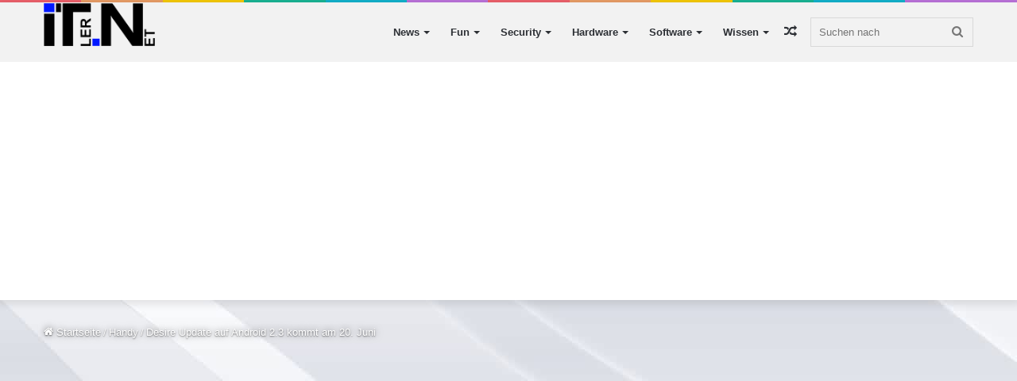

--- FILE ---
content_type: text/html; charset=utf-8
request_url: https://www.google.com/recaptcha/api2/aframe
body_size: 261
content:
<!DOCTYPE HTML><html><head><meta http-equiv="content-type" content="text/html; charset=UTF-8"></head><body><script nonce="EXGruwz4MzC1GOJIjR64-Q">/** Anti-fraud and anti-abuse applications only. See google.com/recaptcha */ try{var clients={'sodar':'https://pagead2.googlesyndication.com/pagead/sodar?'};window.addEventListener("message",function(a){try{if(a.source===window.parent){var b=JSON.parse(a.data);var c=clients[b['id']];if(c){var d=document.createElement('img');d.src=c+b['params']+'&rc='+(localStorage.getItem("rc::a")?sessionStorage.getItem("rc::b"):"");window.document.body.appendChild(d);sessionStorage.setItem("rc::e",parseInt(sessionStorage.getItem("rc::e")||0)+1);localStorage.setItem("rc::h",'1768394952187');}}}catch(b){}});window.parent.postMessage("_grecaptcha_ready", "*");}catch(b){}</script></body></html>